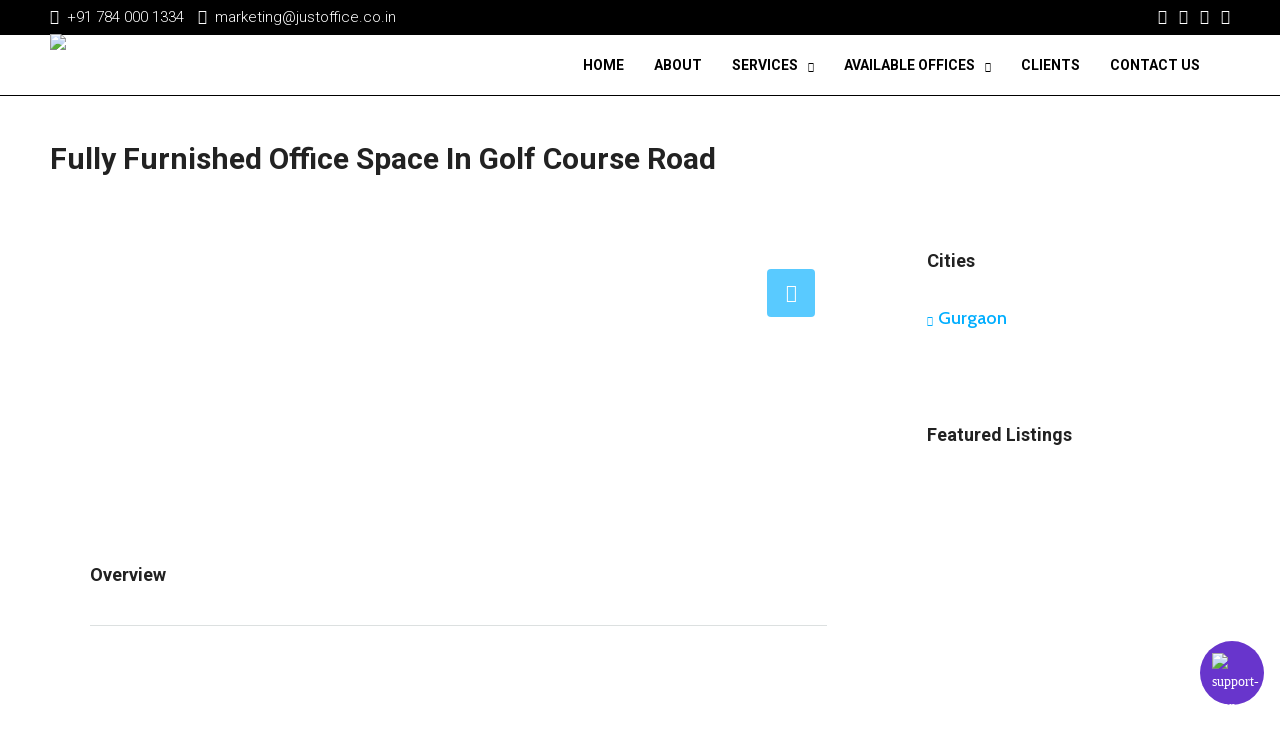

--- FILE ---
content_type: text/css
request_url: https://justoffice.co.in/wp-content/plugins/simple-floating-contact-form/dist//styles/main.css?ver=1768643439
body_size: 1815
content:
body.\--sfcf-opened{overflow:hidden;height:100vh}html body.\--sfcf-opened{overflow:hidden}@font-face{font-family:Poppins;font-style:normal;font-weight:400;font-display:swap;src:url(../fonts/Poppins-Regular.eot?v=1.0.0);src:url(../fonts/Poppins-Regular.eot?#iefix&v=1.0.0) format("embedded-opentype"),url(../fonts/Poppins-Regular.woff2?v=1.0.0) format("woff2"),url(../fonts/Poppins-Regular.woff?v=1.0.0) format("woff"),url(../fonts/Poppins-Regular.ttf?v=1.0.0) format("truetype"),url(../fonts/Poppins-Regular.svg?v=1.0.0Regular) format("svg")}@font-face{font-family:Poppins;font-style:normal;font-weight:700;font-display:swap;src:url(../fonts/Poppins-Bold.eot?v=1.0.0);src:url(../fonts/Poppins-Bold.eot?#iefix&v=1.0.0) format("embedded-opentype"),url(../fonts/Poppins-Bold.woff2?v=1.0.0) format("woff2"),url(../fonts/Poppins-Bold.woff?v=1.0.0) format("woff"),url(../fonts/Poppins-Bold.ttf?v=1.0.0) format("truetype"),url(../fonts/Poppins-Bold.svg?v=1.0.0Bold) format("svg")}#sfcf_contact_popup{font-family:Poppins;font-size:14px;font-weight:400;-webkit-font-smoothing:antialiased;-moz-osx-font-smoothing:grayscale}#sfcf_contact_popup h1,#sfcf_contact_popup h2,#sfcf_contact_popup h3,#sfcf_contact_popup h4,#sfcf_contact_popup h5,#sfcf_contact_popup h6{font-family:Poppins;font-weight:700}#sfcf_contact_popup a{color:#fff;text-decoration:underline}#sfcf_contact_popup a:focus,#sfcf_contact_popup a:hover{color:#03e2ab}#sfcf_contact_popup form fieldset{position:relative;max-width:100%;margin:0 0 24px;padding:0;font-size:0;line-height:1;border-width:0}#sfcf_contact_popup form fieldset:last-child{margin-bottom:0}#sfcf_contact_popup form fieldset.checkboxes label{display:-webkit-box;display:-ms-flexbox;display:flex;-webkit-box-pack:justify;-ms-flex-pack:justify;justify-content:space-between;-webkit-box-align:start;-ms-flex-align:start;align-items:flex-start;-webkit-box-align:center;-ms-flex-align:center;align-items:center}#sfcf_contact_popup form fieldset.checkboxes label .text{-ms-flex-preferred-size:calc(100% - 16px);flex-basis:calc(100% - 16px);max-width:calc(100% - 16px);font-size:12px;line-height:16px}#sfcf_contact_popup form fieldset>*{-webkit-box-sizing:border-box;box-sizing:border-box;margin:0}#sfcf_contact_popup form input:not([type=checkbox]):not([type=submit]),#sfcf_contact_popup form textarea{position:relative;width:100%;max-width:calc(100% - 2px);padding:10px 25px;border:0;-webkit-box-shadow:inset 0 0 0 1px #03e2ab;box-shadow:inset 0 0 0 1px #03e2ab;z-index:2;-webkit-transition:color .3s ease-in-out,-webkit-box-shadow .3s ease-in-out;transition:color .3s ease-in-out,-webkit-box-shadow .3s ease-in-out;-o-transition:color .3s ease-in-out,box-shadow .3s ease-in-out;transition:color .3s ease-in-out,box-shadow .3s ease-in-out;transition:color .3s ease-in-out,box-shadow .3s ease-in-out,-webkit-box-shadow .3s ease-in-out;will-change:color,box-shadow;-webkit-appearance:none}#sfcf_contact_popup form input:not([type=checkbox]):not([type=submit]):focus,#sfcf_contact_popup form input:not([type=checkbox]):not([type=submit]):hover,#sfcf_contact_popup form textarea:focus,#sfcf_contact_popup form textarea:hover{color:#6835cc;background-color:#fff;-webkit-box-shadow:inset 0 0 0 2px #03e2ab;box-shadow:inset 0 0 0 2px #03e2ab}#sfcf_contact_popup form input:not([type=checkbox]):not([type=submit]):focus,#sfcf_contact_popup form textarea:focus{outline:none}#sfcf_contact_popup form input:not([type=checkbox]):not([type=submit]).sfcf_error,#sfcf_contact_popup form textarea.sfcf_error{color:#ff5900;-webkit-box-shadow:inset 0 0 0 2px #ff5900;box-shadow:inset 0 0 0 2px #ff5900}#sfcf_contact_popup form input:not([type=checkbox]):not([type=submit]){font-size:16px;border-radius:24px}#sfcf_contact_popup form input[type=checkbox]{width:16px;height:16px;margin-right:21px;background-color:#fff;border:1px solid #03e2ab;border-radius:5px;-webkit-appearance:none}#sfcf_contact_popup form input[type=checkbox]:checked{background-color:#03e2ab}#sfcf_contact_popup form input[type=checkbox]:focus{outline:none}#sfcf_contact_popup form input[type=checkbox].sfcf_error{color:#ff5900;border-color:#ff5900;border-width:2px}#sfcf_contact_popup form input[type=checkbox]:after,#sfcf_contact_popup form input[type=checkbox]:before{display:none}#sfcf_contact_popup form input[type=submit]{float:right;padding:8px 20px;color:#fff;font-size:16px;font-weight:700;line-height:24px;text-align:center;text-transform:uppercase;background:#00e6a7;background:-webkit-linear-gradient(left,#00e6a7,#00e55f 50%,#00e6a7);background:-webkit-gradient(linear,left top,right top,from(#00e6a7),color-stop(50%,#00e55f),to(#00e6a7));background:-o-linear-gradient(left,#00e6a7 0,#00e55f 50%,#00e6a7 100%);background:linear-gradient(90deg,#00e6a7 0,#00e55f 50%,#00e6a7);background-size:200% auto;border-radius:20px;filter:progid:DXImageTransform.Microsoft.gradient(startColorstr="#00e6a7",endColorstr="#00e55f",GradientType=1);will-change:background-position,color;-webkit-transition:background-position .45s,color .45s;-o-transition:background-position .45s,color .45s;transition:background-position .45s,color .45s;border:2px solid transparent;cursor:pointer}#sfcf_contact_popup form input[type=submit]:focus,#sfcf_contact_popup form input[type=submit]:hover{text-decoration:none;border-color:#fff;background-position:100%}#sfcf_contact_popup form input[type=submit]:focus{outline:none}#sfcf_contact_popup form textarea{padding:10px 25px;font-size:16px;line-height:24px;border-radius:16px;resize:none}#sfcf_contact_popup .sfcf-form__heading{max-width:295px;padding:16px 0 0 25px}#sfcf_contact_popup .sfcf-form__heading h2{margin:0 0 24px;color:#fff;font-size:24px;line-height:32px}#sfcf_contact_popup .sfcf-form__input-bg{position:absolute;top:0;bottom:0;display:block;width:100%;background:#00e6a7;background:-webkit-linear-gradient(left,#00e6a7,#00e55f);background:-webkit-gradient(linear,left top,right top,from(#00e6a7),to(#00e55f));background:-o-linear-gradient(left,#00e6a7 0,#00e55f 100%);background:linear-gradient(90deg,#00e6a7 0,#00e55f);border-radius:24px;filter:progid:DXImageTransform.Microsoft.gradient(startColorstr="#00e6a7",endColorstr="#00e55f",GradientType=1)}#sfcf_contact_popup .sfcf-form__input-bg--textarea{border-radius:16px}#sfcf_contact_popup .sfcf-form__wrapper{opacity:1;visibility:visible;-webkit-transition:opacity .25s ease-in-out,visibility .25s ease-in-out;-o-transition:opacity .25s ease-in-out,visibility .25s ease-in-out;transition:opacity .25s ease-in-out,visibility .25s ease-in-out;will-change:opacity,visibility;padding:0 25px 26px;overflow:hidden;position:relative;height:100%}#sfcf_contact_popup .sfcf-form__success{text-align:center;position:absolute;left:0;top:0;width:100%;height:100%;-webkit-transform:translateX(100%);-o-transform:translateX(100%);transform:translateX(100%);opacity:0;visibility:hidden;-webkit-transition:opacity .25s ease-in-out,visibility .25s ease-in-out,-webkit-transform .25s ease-in-out;transition:opacity .25s ease-in-out,visibility .25s ease-in-out,-webkit-transform .25s ease-in-out;-o-transition:opacity .25s ease-in-out,visibility .25s ease-in-out,-o-transform .25s ease-in-out;transition:transform .25s ease-in-out,opacity .25s ease-in-out,visibility .25s ease-in-out;transition:transform .25s ease-in-out,opacity .25s ease-in-out,visibility .25s ease-in-out,-webkit-transform .25s ease-in-out,-o-transform .25s ease-in-out;will-change:transform,opacity,visibility}#sfcf_contact_popup .sfcf-form__success h2{max-width:298px;margin:35px auto 54px;color:#fff;font-size:32px;line-height:40px}#sfcf_contact_popup .sfcf-form__success p{max-width:289px;margin:0 auto 35px;font-size:16px;line-height:24px}#sfcf_contact_popup .sfcf-form__success .sfcf-success__icon{height:auto;max-width:324px;max-height:240px;margin:0 auto 29px}#sfcf_contact_popup .sfcf-form__success .sfcf-success__icon svg{width:324px;height:240px}#sfcf_contact_popup .sfcf-form__success .sfcf-success__icon svg .check{stroke:#03e2ab}#sfcf_contact_popup .sfcf-form__success .sfcf-success__icon svg .oval{fill:#3a1a86}#sfcf_contact_popup #sfcf_form_wrapper{position:absolute;overflow:hidden;height:100%;top:0;left:0;display:-webkit-box;display:-ms-flexbox;display:flex;-webkit-box-orient:vertical;-webkit-box-direction:normal;-ms-flex-direction:column;flex-direction:column}@media screen and (min-width:992px){#sfcf_contact_popup #sfcf_form_wrapper{position:relative;top:auto;left:auto;display:block}}#sfcf_contact_popup #sfcf_form_wrapper.sfcf_sent .sfcf-form__wrapper{opacity:0;visibility:hidden}#sfcf_contact_popup #sfcf_form_wrapper.sfcf_sent .sfcf-form__success{opacity:1;visibility:visible;-webkit-transform:translateX(0);-o-transform:translateX(0);transform:translateX(0)}#sfcf_contact_popup #sfcf_form_wrapper.sfcf_sent .sfcf-form__heading{visibility:hidden}#sfcf_contact_popup{position:fixed;z-index:999999;bottom:14px;right:24px}@media screen and (min-width:992px){#sfcf_contact_popup{right:16px;bottom:15px}}#sfcf_contact_popup .sfcf__content{position:fixed;top:0;bottom:0;left:0;right:0;overflow:auto;-webkit-transition:visibility .45s ease-in-out,-webkit-transform .45s ease-in-out;transition:visibility .45s ease-in-out,-webkit-transform .45s ease-in-out;-o-transition:visibility .45s ease-in-out,-o-transform .45s ease-in-out;transition:transform .45s ease-in-out,visibility .45s ease-in-out;transition:transform .45s ease-in-out,visibility .45s ease-in-out,-webkit-transform .45s ease-in-out,-o-transform .45s ease-in-out;will-change:transform;-webkit-transform:translateX(100vw);-o-transform:translateX(100vw);transform:translateX(100vw);visibility:hidden}@media screen and (min-width:992px){#sfcf_contact_popup .sfcf__content{position:absolute;top:auto;left:auto;width:auto;height:auto}}#sfcf_contact_popup .sfcf__form-close{position:absolute;top:14px;right:14px}#sfcf_contact_popup .sfcf__form-close a{display:-webkit-box;display:-ms-flexbox;display:flex;-webkit-box-align:center;-ms-flex-align:center;align-items:center;-webkit-box-pack:center;-ms-flex-pack:center;justify-content:center;width:40px;height:40px;background:#00e6a7;background:-webkit-linear-gradient(left,#00e6a7,#00e55f 50%,#00e6a7);background:-webkit-gradient(linear,left top,right top,from(#00e6a7),color-stop(50%,#00e55f),to(#00e6a7));background:-o-linear-gradient(left,#00e6a7 0,#00e55f 50%,#00e6a7 100%);background:linear-gradient(90deg,#00e6a7 0,#00e55f 50%,#00e6a7);background-size:200% auto;border-radius:20px;filter:progid:DXImageTransform.Microsoft.gradient(startColorstr="#00e6a7",endColorstr="#00e55f",GradientType=1);will-change:background-position;-webkit-transition:background-position .45s;-o-transition:background-position .45s;transition:background-position .45s}#sfcf_contact_popup .sfcf__form-close a:hover{background-position:100%}#sfcf_contact_popup .sfcf__form-close a:focus{outline:none}#sfcf_contact_popup .sfcf__form{width:100vw;border-radius:0;color:#fff;background-color:#6835cc;position:absolute;top:0;bottom:0;left:0}@media screen and (min-width:992px){#sfcf_contact_popup .sfcf__form{width:550px;min-height:auto;border-radius:16px}}#sfcf_contact_popup .sfcf__toggler{display:-webkit-inline-box;display:-ms-inline-flexbox;display:inline-flex;-webkit-box-pack:center;-ms-flex-pack:center;justify-content:center;-webkit-box-align:center;-ms-flex-align:center;align-items:center;-webkit-box-sizing:border-box;box-sizing:border-box;float:right;height:64px;min-width:64px;padding:0 10px;background-color:#6835cc;border-radius:32px;cursor:pointer;text-decoration:none}#sfcf_contact_popup .sfcf__toggler .toggler__label{max-width:0;overflow:hidden;color:#fff;font-size:14px;line-height:17px;text-decoration:none;white-space:nowrap;will-change:max-width,padding;-webkit-transition:max-width .25s ease-in-out,padding .25s ease-in-out;-o-transition:max-width .25s ease-in-out,padding .25s ease-in-out;transition:max-width .25s ease-in-out,padding .25s ease-in-out}#sfcf_contact_popup .sfcf__toggler .toggler__icon{width:40px;height:40px}#sfcf_contact_popup .sfcf__toggler:focus .toggler__label,#sfcf_contact_popup .sfcf__toggler:hover .toggler__label{max-width:300px;padding:0 16px 0 14px}#sfcf_contact_popup .sfcf__button{padding:8px 20px;color:#fff;font-size:14px;font-weight:700;line-height:24px;text-decoration:none;text-align:center;text-transform:uppercase;background:#00e6a7;background:-webkit-linear-gradient(left,#00e6a7,#00e55f 50%,#00e6a7);background:-webkit-gradient(linear,left top,right top,from(#00e6a7),color-stop(50%,#00e55f),to(#00e6a7));background:-o-linear-gradient(left,#00e6a7 0,#00e55f 50%,#00e6a7 100%);background:linear-gradient(90deg,#00e6a7 0,#00e55f 50%,#00e6a7);background-size:200% auto;border-radius:20px;filter:progid:DXImageTransform.Microsoft.gradient(startColorstr="#00e6a7",endColorstr="#00e55f",GradientType=1);will-change:background-position,color;-webkit-transition:background-position .45s,color .45s;-o-transition:background-position .45s,color .45s;transition:background-position .45s,color .45s}#sfcf_contact_popup .sfcf__button:focus,#sfcf_contact_popup .sfcf__button:hover{background-position:100%;color:#fff}#sfcf_contact_popup .sfcf__button:focus{outline:1px auto -webkit-focus-ring-color}#sfcf_contact_popup.visible .sfcf__content{visibility:visible;-webkit-transform:translateX(0);-o-transform:translateX(0);transform:translateX(0);z-index:auto}